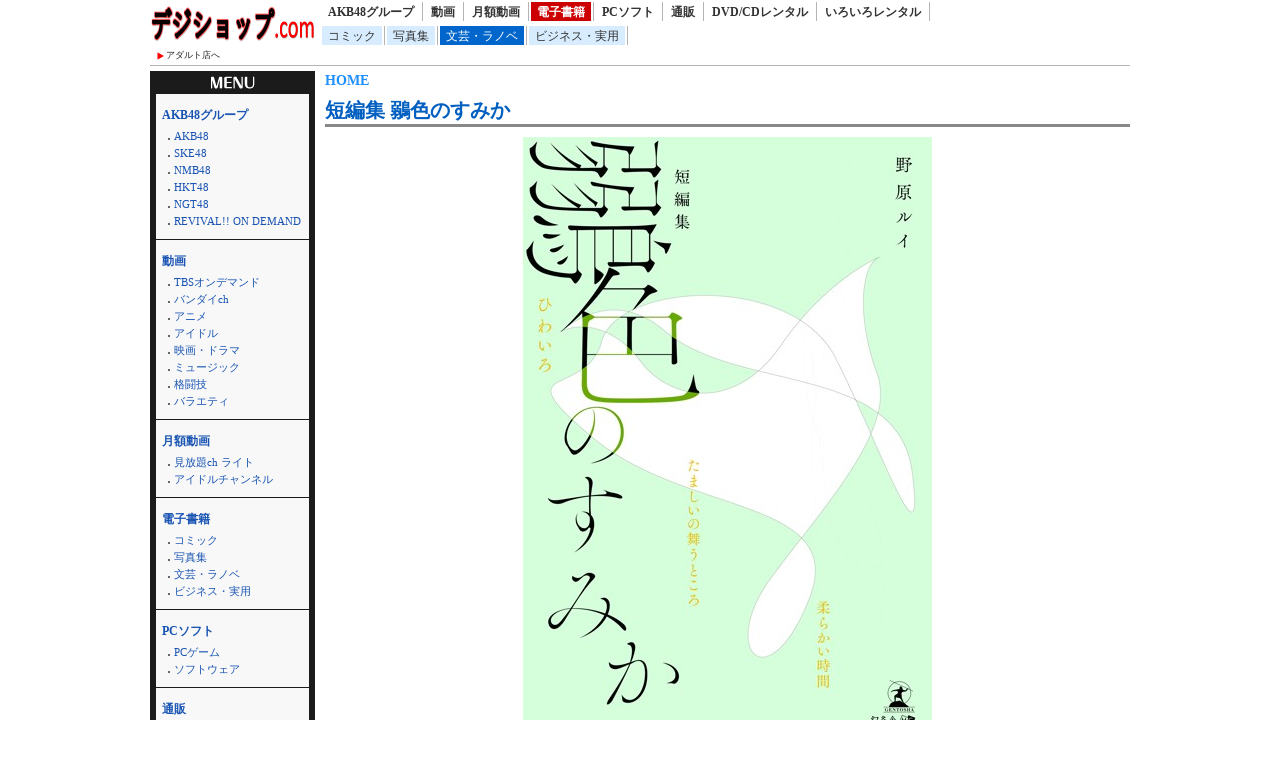

--- FILE ---
content_type: text/html; charset=UTF-8
request_url: http://dijishop.sakura.ne.jp/article/shohin.html?k_code=0k062agmcg02424&page_m1_1=1667&service=ebook&floor=novel&m_num=30&sort=date&design=2
body_size: 36853
content:
<!DOCTYPE html>
<html lang="ja">
<head>
<meta http-equiv="Content-Language" content="ja" />
<meta http-equiv="Content-Type" content="text/html; charset=utf-8" />
<meta http-equiv="Content-Script-Type" content="text/javascript" />
<meta http-equiv="Content-Style-Type" content="text/css" />
<meta name="author" content="Ompookan Inc.">
<meta name="viewport" content="width=device-width">
<meta name="description" content="短編集 鶸色のすみか｜通販専門店のデジショップ.comです。新着商品を激安にて通販・レンタルしております。" />
<meta name="keywords" content="短編集 鶸色のすみか、通販、動画、本、レンタル" />
<title>短編集 鶸色のすみか｜デジショップ.com</title>
<script src="../kiji/jquery-1.2.6.js" type="text/javascript"></script>
<script src="../kiji/jquery.treeview.js" type="text/javascript"></script>
<link href="/dmm.css" rel="stylesheet" type="text/css" media="screen, print" />
<link href="/cssfiles/1_2.css" rel="stylesheet" type="text/css" media="screen, print" />
<script language="JavaScript">
<!--
function srccopy() {
	document.form1.copysrc.select();
}
function srccopy2() {
	document.form2.copysrc2.select();
}
//-->
</script>
</head>
<body>
<div id="container">
<div class="block_h">
<div class="freeparts1_1_1">

<div class="freeparts1_2">
 <div class="topimage"><a href="http://dijishop.sakura.ne.jp/"><img src="/kiji/userfiles/Image/%E7%84%A1%E9%A1%8C.png" width="165" height="40" alt="" /></a></div>
<div class="sitenav_set">
<div class="sitenav"><a href="/r18/">アダルト店へ</a></div>
<div class="sitenav2"><a href="/search.html">検索方法について</a></div>
</div>
</div>

</div>
 <div class="freeparts2_1_1">

<div class="freeparts2_2">
 <ul class="top-menu">
	<li class=""><a href="/?service=lod">AKB48グループ</a></li>
	<li class=""><a href="/?service=digital">動画</a></li>
	<li class=""><a href="/?service=monthly">月額動画</a></li>
	<li class="on"><a href="/?service=ebook">電子書籍</a></li>
	<li class=""><a href="/?service=pcsoft">PCソフト</a></li>
	<li class=""><a href="/?service=mono">通販</a></li>
	<li class=""><a href="/?service=rental">DVD/CDレンタル</a></li>
	<li class=""><a href="/?service=nandemo">いろいろレンタル</a></li>
</ul>
<ul class="top-submenu">
<li><a href="/?service=ebook&floor=comic">コミック</a></li>
<li><a href="/?service=ebook&floor=photo">写真集</a></li>
<li class="on"><a href="/?service=ebook&floor=novel">文芸・ラノベ</a></li>
<li><a href="/?service=ebook&floor=otherbooks">ビジネス・実用</a></li>
</ul>

</div>

</div>
</div> <!-- end of block --><div class="block_m">
 <!--CopyStart1--><div class="parts1_1_1_1">  <span class="bread_list"> <a href="http://dijishop.sakura.ne.jp/index.html">HOME</a>  <a href="http://dijishop.sakura.ne.jp/index.html?service=ebook"></a>  <a href="http://dijishop.sakura.ne.jp/index.html?service=ebook&floor=novel"></a> </span> <div class="parts1_1_1_2"><!--CopyStart2-->
<div class="detail_title"><a href="https://al.dmm.com/?lurl=https%3A%2F%2Fbook.dmm.com%2Fproduct%2F4305823%2Fk062agmcg02424%2F&af_id=kinox916-990&ch=api">短編集 鶸色のすみか</a></div>
<hr class="detail" />
<div class="detail_div"><div class="detail_img"><a href="https://al.dmm.com/?lurl=https%3A%2F%2Fbook.dmm.com%2Fproduct%2F4305823%2Fk062agmcg02424%2F&af_id=kinox916-990&ch=api"><img  src="https://ebook-assets.dmm.com/digital/e-book/k062agmcg02424/k062agmcg02424pl.jpg" /></a></div>
<div class="detail_data"><table class="detail_tb">
<tr><th>価格</th>
<td>1,320&nbsp;円</td></tr>
<tr><th>配信開始日</th>
<td>2023-03-31</td></tr>
<tr><th>シリーズ</th>
<td><a href="http://dijishop.sakura.ne.jp/?site=DMM.com&service=ebook&m_key_1=短編集 鶸色のすみか">短編集 鶸色のすみか</a></td></tr>
<tr><th>作家</th>
<td><a href="http://dijishop.sakura.ne.jp/?site=DMM.com&service=ebook&m_key_1=野原ルイ">野原ルイ</a></td></tr>
</table>
</div>
<a href="https://al.dmm.com/?lurl=https%3A%2F%2Fbook.dmm.com%2Fproduct%2F4305823%2Fk062agmcg02424%2F&af_id=kinox916-990&ch=api"><img width="277" height="80" src="/kiji/userfiles/Image/check.png" alt="" /></a></div>
<!--CopyStart3--></div></div><!--CopyStart4--> <!--CopyStart5--><div class="module1_1_1"><div style="width:100%">
<div class="m_inq">
<form method="POST" action="http://dijishop.sakura.ne.jp/article/shohin.html">
<div style="float:right;">
並べ替え：<select name="narabi" onChange="location.href=value;" style="width:70px;">
<option value="http://dijishop.sakura.ne.jp/article/shohin.html?k_code=0k062agmcg02424&page_m1_1=1667&service=ebook&floor=novel&m_num=30&design=2&sort=date" selected="selected">新着順</option>
<option value="http://dijishop.sakura.ne.jp/article/shohin.html?k_code=0k062agmcg02424&page_m1_1=1667&service=ebook&floor=novel&m_num=30&design=2&sort=rank">人気順</option>
<option value="http://dijishop.sakura.ne.jp/article/shohin.html?k_code=0k062agmcg02424&page_m1_1=1667&service=ebook&floor=novel&m_num=30&design=2&sort=review">評価順</option>
</select>
</div>
<span style="color:#222;">検索：</span><input type="text" name="m_key_1" id="m_key_1" value="" class="mode1" style="height:1.6em;background-color:#fff;" onfocus="this.style.backgroundColor='#D7F5FF'" onblur="this.style.backgroundColor='#fff'" />
<input type="submit" name="btn2" value="検索" border="0" />
<input type="hidden" name="k_code" value="0k062agmcg02424" />
<input type="hidden" name="m_num" value="30" />
<input type="hidden" name="service" value="ebook" />
<input type="hidden" name="floor" value="novel" />
<input type="hidden" name="sort" value="date" />
<input type="hidden" name="design" value="2" />
</form>
</div>
 <span class="bread_list"> <a href="http://dijishop.sakura.ne.jp/index.html">HOME</a>  ＞  <a href="http://dijishop.sakura.ne.jp/index.html?service=ebook">DMMブックス</a>  ＞  文芸・ラノベ （<span class="kensu">50,000</span>件あります） </span>  <ul class="pager02">
<li><a href="http://dijishop.sakura.ne.jp/article/shohin.html?k_code=0k062agmcg02424&page_m1_1=1657&service=ebook&floor=novel&m_num=30&sort=date&design=2">前の10頁</a></li>
<li><a href="http://dijishop.sakura.ne.jp/article/shohin.html?k_code=0k062agmcg02424&page_m1_1=1666&service=ebook&floor=novel&m_num=30&sort=date&design=2">前へ</a></li>
<li><a href="http://dijishop.sakura.ne.jp/article/shohin.html?k_code=0k062agmcg02424&page_m1_1=1&service=ebook&floor=novel&m_num=30&sort=date&design=2">1</a></li>
<li><a href="http://dijishop.sakura.ne.jp/article/shohin.html?k_code=0k062agmcg02424&page_m1_1=1663&service=ebook&floor=novel&m_num=30&sort=date&design=2" >1663</a></li>
<li><a href="http://dijishop.sakura.ne.jp/article/shohin.html?k_code=0k062agmcg02424&page_m1_1=1664&service=ebook&floor=novel&m_num=30&sort=date&design=2" >1664</a></li>
<li><a href="http://dijishop.sakura.ne.jp/article/shohin.html?k_code=0k062agmcg02424&page_m1_1=1665&service=ebook&floor=novel&m_num=30&sort=date&design=2" >1665</a></li>
<li><a href="http://dijishop.sakura.ne.jp/article/shohin.html?k_code=0k062agmcg02424&page_m1_1=1666&service=ebook&floor=novel&m_num=30&sort=date&design=2" >1666</a></li>
<li><a href="http://dijishop.sakura.ne.jp/article/shohin.html?k_code=0k062agmcg02424&page_m1_1=1667&service=ebook&floor=novel&m_num=30&sort=date&design=2" class="current">1667</a></li>
</ul>
</div>
<div class="module1_2">
<!--CopyStart6--> <!--CopyStart1--><div class="parts1_2_x_1"><div class="parts1_2_x_2"><!--CopyStart2--> 
<div class="mini_div"><a href="https://al.dmm.com/?lurl=https%3A%2F%2Fbook.dmm.com%2Fproduct%2F4102020%2Fk361acity00304%2F&af_id=kinox916-990&ch=api"><img src="https://ebook-assets.dmm.com/digital/e-book/k361acity00304/k361acity00304pt.jpg" /></a></div>
<div class="mini_title"><a href="http://dijishop.sakura.ne.jp/article/shohin.html?k_code=0k361acity00304&service=ebook&floor=novel">暗殺連峰</a></div>
<div class="mini_div"><span class="mini_more">(<a href="http://dijishop.sakura.ne.jp/?site=DMM.com&service=ebook&m_key_?site=DMM.com&service=ebook&floor=novel">novel</a>)<br />2021-07-16</span></div><!--CopyStart3--></div></div><!--CopyStart4--> <!--CopyStart1--><div class="parts1_2_x_1"><div class="parts1_2_x_2"><!--CopyStart2--> 
<div class="mini_div"><a href="https://al.dmm.com/?lurl=https%3A%2F%2Fbook.dmm.com%2Fproduct%2F4101263%2Fk225bgakn02361%2F&af_id=kinox916-990&ch=api"><img src="https://ebook-assets.dmm.com/digital/e-book/k225bgakn02361/k225bgakn02361pt.jpg" /></a></div>
<div class="mini_title"><a href="http://dijishop.sakura.ne.jp/article/shohin.html?k_code=0k225bgakn02361&service=ebook&floor=novel">四年ザシキワラシ組 夏がきた！</a></div>
<div class="mini_div"><span class="mini_more">(<a href="http://dijishop.sakura.ne.jp/?site=DMM.com&service=ebook&m_key_?site=DMM.com&service=ebook&floor=novel">novel</a>)<br />2021-07-16</span></div><!--CopyStart3--></div></div><!--CopyStart4--> <!--CopyStart1--><div class="parts1_2_x_1"><div class="parts1_2_x_2"><!--CopyStart2--> 
<div class="mini_div"><a href="https://al.dmm.com/?lurl=https%3A%2F%2Fbook.dmm.com%2Fproduct%2F4101023%2Fb799aryav01010%2F&af_id=kinox916-990&ch=api"><img src="https://ebook-assets.dmm.com/digital/e-book/b799aryav01010/b799aryav01010pt.jpg" /></a></div>
<div class="mini_title"><a href="http://dijishop.sakura.ne.jp/article/shohin.html?k_code=0b799aryav01010&service=ebook&floor=novel">笑顔が守った命 150人の子どもを救った...</a></div>
<div class="mini_div"><span class="mini_more">(<a href="http://dijishop.sakura.ne.jp/?site=DMM.com&service=ebook&m_key_?site=DMM.com&service=ebook&floor=novel">novel</a>)<br />2021-07-16</span></div><!--CopyStart3--></div></div><!--CopyStart4--> <!--CopyStart1--><div class="parts1_2_x_1"><div class="parts1_2_x_2"><!--CopyStart2--> 
<div class="mini_div"><a href="https://al.dmm.com/?lurl=https%3A%2F%2Fbook.dmm.com%2Fproduct%2F4101004%2Fb799aryav01017%2F&af_id=kinox916-990&ch=api"><img src="https://ebook-assets.dmm.com/digital/e-book/b799aryav01017/b799aryav01017pt.jpg" /></a></div>
<div class="mini_title"><a href="http://dijishop.sakura.ne.jp/article/shohin.html?k_code=0b799aryav01017&service=ebook&floor=novel">そら耳のつづきを</a></div>
<div class="mini_div"><span class="mini_more">(<a href="http://dijishop.sakura.ne.jp/?site=DMM.com&service=ebook&m_key_?site=DMM.com&service=ebook&floor=novel">novel</a>)<br />2021-07-16</span></div><!--CopyStart3--></div></div><!--CopyStart4--> <!--CopyStart1--><div class="parts1_2_x_1"><div class="parts1_2_x_2"><!--CopyStart2--> 
<div class="mini_div"><a href="https://al.dmm.com/?lurl=https%3A%2F%2Fbook.dmm.com%2Fproduct%2F4100817%2Fb792afufw03211%2F&af_id=kinox916-990&ch=api"><img src="https://ebook-assets.dmm.com/digital/e-book/b792afufw03211/b792afufw03211pt.jpg" /></a></div>
<div class="mini_title"><a href="http://dijishop.sakura.ne.jp/article/shohin.html?k_code=0b792afufw03211&service=ebook&floor=novel">まぜるな危険</a></div>
<div class="mini_div"><span class="mini_more">(<a href="http://dijishop.sakura.ne.jp/?site=DMM.com&service=ebook&m_key_?site=DMM.com&service=ebook&floor=novel">novel</a>)<br />2021-07-16</span></div><!--CopyStart3--></div></div><!--CopyStart4--> <!--CopyStart1--><div class="parts1_2_x_1"><div class="parts1_2_x_2"><!--CopyStart2--> 
<div class="mini_div"><a href="https://al.dmm.com/?lurl=https%3A%2F%2Fbook.dmm.com%2Fproduct%2F4100751%2Fk328bphpk05622%2F&af_id=kinox916-990&ch=api"><img src="https://ebook-assets.dmm.com/digital/e-book/k328bphpk05622/k328bphpk05622pt.jpg" /></a></div>
<div class="mini_title"><a href="http://dijishop.sakura.ne.jp/article/shohin.html?k_code=0k328bphpk05622&service=ebook&floor=novel">大山 巌 剛腹にして果断の将軍</a></div>
<div class="mini_div"><span class="mini_more">(<a href="http://dijishop.sakura.ne.jp/?site=DMM.com&service=ebook&m_key_?site=DMM.com&service=ebook&floor=novel">novel</a>)<br />2021-07-16</span></div><!--CopyStart3--></div></div><!--CopyStart4--> <!--CopyStart1--><div class="parts1_2_x_1"><div class="parts1_2_x_2"><!--CopyStart2--> 
<div class="mini_div"><a href="https://al.dmm.com/?lurl=https%3A%2F%2Fbook.dmm.com%2Fproduct%2F4100669%2Fk011akwds02345%2F&af_id=kinox916-990&ch=api"><img src="https://ebook-assets.dmm.com/digital/e-book/k011akwds02345/k011akwds02345pt.jpg" /></a></div>
<div class="mini_title"><a href="http://dijishop.sakura.ne.jp/article/shohin.html?k_code=0k011akwds02345&service=ebook&floor=novel">そこにいるのに</a></div>
<div class="mini_div"><span class="mini_more">(<a href="http://dijishop.sakura.ne.jp/?site=DMM.com&service=ebook&m_key_?site=DMM.com&service=ebook&floor=novel">novel</a>)<br />2021-07-16</span></div><!--CopyStart3--></div></div><!--CopyStart4--> <!--CopyStart1--><div class="parts1_2_x_1"><div class="parts1_2_x_2"><!--CopyStart2--> 
<div class="mini_div"><a href="https://al.dmm.com/?lurl=https%3A%2F%2Fbook.dmm.com%2Fproduct%2F4099240%2Fb900wkds09093%2F&af_id=kinox916-990&ch=api"><img src="https://ebook-assets.dmm.com/digital/e-book/b900wkds09093/b900wkds09093pt.jpg" /></a></div>
<div class="mini_title"><a href="http://dijishop.sakura.ne.jp/article/shohin.html?k_code=0b900wkds09093&service=ebook&floor=novel">徳川吉宗の人間学 変革期のリーダーシップ...</a></div>
<div class="mini_div"><span class="mini_more">(<a href="http://dijishop.sakura.ne.jp/?site=DMM.com&service=ebook&m_key_?site=DMM.com&service=ebook&floor=novel">novel</a>)<br />2021-07-16</span></div><!--CopyStart3--></div></div><!--CopyStart4--> <!--CopyStart1--><div class="parts1_2_x_1"><div class="parts1_2_x_2"><!--CopyStart2--> 
<div class="mini_div"><a href="https://al.dmm.com/?lurl=https%3A%2F%2Fbook.dmm.com%2Fproduct%2F4099229%2Fb900wkds09094%2F&af_id=kinox916-990&ch=api"><img src="https://ebook-assets.dmm.com/digital/e-book/b900wkds09094/b900wkds09094pt.jpg" /></a></div>
<div class="mini_title"><a href="http://dijishop.sakura.ne.jp/article/shohin.html?k_code=0b900wkds09094&service=ebook&floor=novel">佐藤優対談収録完全版 木嶋佳苗100日裁...</a></div>
<div class="mini_div"><span class="mini_more">(<a href="http://dijishop.sakura.ne.jp/?site=DMM.com&service=ebook&m_key_?site=DMM.com&service=ebook&floor=novel">novel</a>)<br />2021-07-16</span></div><!--CopyStart3--></div></div><!--CopyStart4--> <!--CopyStart1--><div class="parts1_2_x_1"><div class="parts1_2_x_2"><!--CopyStart2--> 
<div class="mini_div"><a href="https://al.dmm.com/?lurl=https%3A%2F%2Fbook.dmm.com%2Fproduct%2F4099223%2Fb900wkds09089%2F&af_id=kinox916-990&ch=api"><img src="https://ebook-assets.dmm.com/digital/e-book/b900wkds09089/b900wkds09089pt.jpg" /></a></div>
<div class="mini_title"><a href="http://dijishop.sakura.ne.jp/article/shohin.html?k_code=0b900wkds09089&service=ebook&floor=novel">銀行壊滅</a></div>
<div class="mini_div"><span class="mini_more">(<a href="http://dijishop.sakura.ne.jp/?site=DMM.com&service=ebook&m_key_?site=DMM.com&service=ebook&floor=novel">novel</a>)<br />2021-07-16</span></div><!--CopyStart3--></div></div><!--CopyStart4--> <!--CopyStart1--><div class="parts1_2_x_1"><div class="parts1_2_x_2"><!--CopyStart2--> 
<div class="mini_div"><a href="https://al.dmm.com/?lurl=https%3A%2F%2Fbook.dmm.com%2Fproduct%2F4099220%2Fb900wkds09087%2F&af_id=kinox916-990&ch=api"><img src="https://ebook-assets.dmm.com/digital/e-book/b900wkds09087/b900wkds09087pt.jpg" /></a></div>
<div class="mini_title"><a href="http://dijishop.sakura.ne.jp/article/shohin.html?k_code=0b900wkds09087&service=ebook&floor=novel">偽装倒産</a></div>
<div class="mini_div"><span class="mini_more">(<a href="http://dijishop.sakura.ne.jp/?site=DMM.com&service=ebook&m_key_?site=DMM.com&service=ebook&floor=novel">novel</a>)<br />2021-07-16</span></div><!--CopyStart3--></div></div><!--CopyStart4--> <!--CopyStart1--><div class="parts1_2_x_1"><div class="parts1_2_x_2"><!--CopyStart2--> 
<div class="mini_div"><a href="https://al.dmm.com/?lurl=https%3A%2F%2Fbook.dmm.com%2Fproduct%2F4099217%2Fb900wkds09090%2F&af_id=kinox916-990&ch=api"><img src="https://ebook-assets.dmm.com/digital/e-book/b900wkds09090/b900wkds09090pt.jpg" /></a></div>
<div class="mini_title"><a href="http://dijishop.sakura.ne.jp/article/shohin.html?k_code=0b900wkds09090&service=ebook&floor=novel">株価操作</a></div>
<div class="mini_div"><span class="mini_more">(<a href="http://dijishop.sakura.ne.jp/?site=DMM.com&service=ebook&m_key_?site=DMM.com&service=ebook&floor=novel">novel</a>)<br />2021-07-16</span></div><!--CopyStart3--></div></div><!--CopyStart4--> <!--CopyStart1--><div class="parts1_2_x_1"><div class="parts1_2_x_2"><!--CopyStart2--> 
<div class="mini_div"><a href="https://al.dmm.com/?lurl=https%3A%2F%2Fbook.dmm.com%2Fproduct%2F4099214%2Fb900wkds09086%2F&af_id=kinox916-990&ch=api"><img src="https://ebook-assets.dmm.com/digital/e-book/b900wkds09086/b900wkds09086pt.jpg" /></a></div>
<div class="mini_title"><a href="http://dijishop.sakura.ne.jp/article/shohin.html?k_code=0b900wkds09086&service=ebook&floor=novel">怪人対名探偵</a></div>
<div class="mini_div"><span class="mini_more">(<a href="http://dijishop.sakura.ne.jp/?site=DMM.com&service=ebook&m_key_?site=DMM.com&service=ebook&floor=novel">novel</a>)<br />2021-07-16</span></div><!--CopyStart3--></div></div><!--CopyStart4--> <!--CopyStart1--><div class="parts1_2_x_1"><div class="parts1_2_x_2"><!--CopyStart2--> 
<div class="mini_div"><a href="https://al.dmm.com/?lurl=https%3A%2F%2Fbook.dmm.com%2Fproduct%2F4098257%2Fb000bhftx03441%2F&af_id=kinox916-990&ch=api"><img src="https://ebook-assets.dmm.com/digital/e-book/b000bhftx03441/b000bhftx03441pt.jpg" /></a></div>
<div class="mini_title"><a href="http://dijishop.sakura.ne.jp/article/shohin.html?k_code=0b000bhftx03441&service=ebook&floor=novel">返校 影集小説</a></div>
<div class="mini_div"><span class="mini_more">(<a href="http://dijishop.sakura.ne.jp/?site=DMM.com&service=ebook&m_key_?site=DMM.com&service=ebook&floor=novel">novel</a>)<br />2021-07-16</span></div><!--CopyStart3--></div></div><!--CopyStart4--> <!--CopyStart1--><div class="parts1_2_x_1"><div class="parts1_2_x_2"><!--CopyStart2--> 
<div class="mini_div"><a href="https://al.dmm.com/?lurl=https%3A%2F%2Fbook.dmm.com%2Fproduct%2F4098256%2Fb000bhftx03429%2F&af_id=kinox916-990&ch=api"><img src="https://ebook-assets.dmm.com/digital/e-book/b000bhftx03429/b000bhftx03429pt.jpg" /></a></div>
<div class="mini_title"><a href="http://dijishop.sakura.ne.jp/article/shohin.html?k_code=0b000bhftx03429&service=ebook&floor=novel">氷獄【電子特典付き】</a></div>
<div class="mini_div"><span class="mini_more">(<a href="http://dijishop.sakura.ne.jp/?site=DMM.com&service=ebook&m_key_?site=DMM.com&service=ebook&floor=novel">novel</a>)<br />2021-07-16</span></div><!--CopyStart3--></div></div><!--CopyStart4--> <!--CopyStart1--><div class="parts1_2_x_1"><div class="parts1_2_x_2"><!--CopyStart2--> 
<div class="mini_div"><a href="https://al.dmm.com/?lurl=https%3A%2F%2Fbook.dmm.com%2Fproduct%2F4098250%2Fb000bhftx03417%2F&af_id=kinox916-990&ch=api"><img src="https://ebook-assets.dmm.com/digital/e-book/b000bhftx03417/b000bhftx03417pt.jpg" /></a></div>
<div class="mini_title"><a href="http://dijishop.sakura.ne.jp/article/shohin.html?k_code=0b000bhftx03417&service=ebook&floor=novel">山の帰り道</a></div>
<div class="mini_div"><span class="mini_more">(<a href="http://dijishop.sakura.ne.jp/?site=DMM.com&service=ebook&m_key_?site=DMM.com&service=ebook&floor=novel">novel</a>)<br />2021-07-16</span></div><!--CopyStart3--></div></div><!--CopyStart4--> <!--CopyStart1--><div class="parts1_2_x_1"><div class="parts1_2_x_2"><!--CopyStart2--> 
<div class="mini_div"><a href="https://al.dmm.com/?lurl=https%3A%2F%2Fbook.dmm.com%2Fproduct%2F4098249%2Fb000bhftx03428%2F&af_id=kinox916-990&ch=api"><img src="https://ebook-assets.dmm.com/digital/e-book/b000bhftx03428/b000bhftx03428pt.jpg" /></a></div>
<div class="mini_title"><a href="http://dijishop.sakura.ne.jp/article/shohin.html?k_code=0b000bhftx03428&service=ebook&floor=novel">殺人ゲーム</a></div>
<div class="mini_div"><span class="mini_more">(<a href="http://dijishop.sakura.ne.jp/?site=DMM.com&service=ebook&m_key_?site=DMM.com&service=ebook&floor=novel">novel</a>)<br />2021-07-16</span></div><!--CopyStart3--></div></div><!--CopyStart4--> <!--CopyStart1--><div class="parts1_2_x_1"><div class="parts1_2_x_2"><!--CopyStart2--> 
<div class="mini_div"><a href="https://al.dmm.com/?lurl=https%3A%2F%2Fbook.dmm.com%2Fproduct%2F4098247%2Fb000bhftx03413%2F&af_id=kinox916-990&ch=api"><img src="https://ebook-assets.dmm.com/digital/e-book/b000bhftx03413/b000bhftx03413pt.jpg" /></a></div>
<div class="mini_title"><a href="http://dijishop.sakura.ne.jp/article/shohin.html?k_code=0b000bhftx03413&service=ebook&floor=novel">君たちは今が世界</a></div>
<div class="mini_div"><span class="mini_more">(<a href="http://dijishop.sakura.ne.jp/?site=DMM.com&service=ebook&m_key_?site=DMM.com&service=ebook&floor=novel">novel</a>)<br />2021-07-16</span></div><!--CopyStart3--></div></div><!--CopyStart4--> <!--CopyStart1--><div class="parts1_2_x_1"><div class="parts1_2_x_2"><!--CopyStart2--> 
<div class="mini_div"><a href="https://al.dmm.com/?lurl=https%3A%2F%2Fbook.dmm.com%2Fproduct%2F4098246%2Fb000bhftx03436%2F&af_id=kinox916-990&ch=api"><img src="https://ebook-assets.dmm.com/digital/e-book/b000bhftx03436/b000bhftx03436pt.jpg" /></a></div>
<div class="mini_title"><a href="http://dijishop.sakura.ne.jp/article/shohin.html?k_code=0b000bhftx03436&service=ebook&floor=novel">花嫁化鳥</a></div>
<div class="mini_div"><span class="mini_more">(<a href="http://dijishop.sakura.ne.jp/?site=DMM.com&service=ebook&m_key_?site=DMM.com&service=ebook&floor=novel">novel</a>)<br />2021-07-16</span></div><!--CopyStart3--></div></div><!--CopyStart4--> <!--CopyStart1--><div class="parts1_2_x_1"><div class="parts1_2_x_2"><!--CopyStart2--> 
<div class="mini_div"><a href="https://al.dmm.com/?lurl=https%3A%2F%2Fbook.dmm.com%2Fproduct%2F4098244%2Fb000bhftx03395%2F&af_id=kinox916-990&ch=api"><img src="https://ebook-assets.dmm.com/digital/e-book/b000bhftx03395/b000bhftx03395pt.jpg" /></a></div>
<div class="mini_title"><a href="http://dijishop.sakura.ne.jp/article/shohin.html?k_code=0b000bhftx03395&service=ebook&floor=novel">ふるさと美味旅籠 きららご飯と猫またぎ</a></div>
<div class="mini_div"><span class="mini_more">(<a href="http://dijishop.sakura.ne.jp/?site=DMM.com&service=ebook&m_key_?site=DMM.com&service=ebook&floor=novel">novel</a>)<br />2021-07-16</span></div><!--CopyStart3--></div></div><!--CopyStart4--> <!--CopyStart1--><div class="parts1_2_x_1"><div class="parts1_2_x_2"><!--CopyStart2--> 
<div class="mini_div"><a href="https://al.dmm.com/?lurl=https%3A%2F%2Fbook.dmm.com%2Fproduct%2F4098242%2Fb000bhftx03393%2F&af_id=kinox916-990&ch=api"><img src="https://ebook-assets.dmm.com/digital/e-book/b000bhftx03393/b000bhftx03393pt.jpg" /></a></div>
<div class="mini_title"><a href="http://dijishop.sakura.ne.jp/article/shohin.html?k_code=0b000bhftx03393&service=ebook&floor=novel">ぱったんして</a></div>
<div class="mini_div"><span class="mini_more">(<a href="http://dijishop.sakura.ne.jp/?site=DMM.com&service=ebook&m_key_?site=DMM.com&service=ebook&floor=novel">novel</a>)<br />2021-07-16</span></div><!--CopyStart3--></div></div><!--CopyStart4--> <!--CopyStart1--><div class="parts1_2_x_1"><div class="parts1_2_x_2"><!--CopyStart2--> 
<div class="mini_div"><a href="https://al.dmm.com/?lurl=https%3A%2F%2Fbook.dmm.com%2Fproduct%2F4098240%2Fb000bhftx03400%2F&af_id=kinox916-990&ch=api"><img src="https://ebook-assets.dmm.com/digital/e-book/b000bhftx03400/b000bhftx03400pt.jpg" /></a></div>
<div class="mini_title"><a href="http://dijishop.sakura.ne.jp/article/shohin.html?k_code=0b000bhftx03400&service=ebook&floor=novel">コールド・ファイル 警視庁刑事部資料課・...</a></div>
<div class="mini_div"><span class="mini_more">(<a href="http://dijishop.sakura.ne.jp/?site=DMM.com&service=ebook&m_key_?site=DMM.com&service=ebook&floor=novel">novel</a>)<br />2021-07-16</span></div><!--CopyStart3--></div></div><!--CopyStart4--> <!--CopyStart1--><div class="parts1_2_x_1"><div class="parts1_2_x_2"><!--CopyStart2--> 
<div class="mini_div"><a href="https://al.dmm.com/?lurl=https%3A%2F%2Fbook.dmm.com%2Fproduct%2F4098239%2Fb000bhftx03401%2F&af_id=kinox916-990&ch=api"><img src="https://ebook-assets.dmm.com/digital/e-book/b000bhftx03401/b000bhftx03401pt.jpg" /></a></div>
<div class="mini_title"><a href="http://dijishop.sakura.ne.jp/article/shohin.html?k_code=0b000bhftx03401&service=ebook&floor=novel">ゴーストタウン 冥界のホームズ</a></div>
<div class="mini_div"><span class="mini_more">(<a href="http://dijishop.sakura.ne.jp/?site=DMM.com&service=ebook&m_key_?site=DMM.com&service=ebook&floor=novel">novel</a>)<br />2021-07-16</span></div><!--CopyStart3--></div></div><!--CopyStart4--> <!--CopyStart1--><div class="parts1_2_x_1"><div class="parts1_2_x_2"><!--CopyStart2--> 
<div class="mini_div"><a href="https://al.dmm.com/?lurl=https%3A%2F%2Fbook.dmm.com%2Fproduct%2F4098237%2Fb000bhftx03391%2F&af_id=kinox916-990&ch=api"><img src="https://ebook-assets.dmm.com/digital/e-book/b000bhftx03391/b000bhftx03391pt.jpg" /></a></div>
<div class="mini_title"><a href="http://dijishop.sakura.ne.jp/article/shohin.html?k_code=0b000bhftx03391&service=ebook&floor=novel">あの日、ぼくたちは</a></div>
<div class="mini_div"><span class="mini_more">(<a href="http://dijishop.sakura.ne.jp/?site=DMM.com&service=ebook&m_key_?site=DMM.com&service=ebook&floor=novel">novel</a>)<br />2021-07-16</span></div><!--CopyStart3--></div></div><!--CopyStart4--> <!--CopyStart1--><div class="parts1_2_x_1"><div class="parts1_2_x_2"><!--CopyStart2--> 
<div class="mini_div"><a href="https://al.dmm.com/?lurl=https%3A%2F%2Fbook.dmm.com%2Fproduct%2F4098235%2Fb000bhftx03390%2F&af_id=kinox916-990&ch=api"><img src="https://ebook-assets.dmm.com/digital/e-book/b000bhftx03390/b000bhftx03390pt.jpg" /></a></div>
<div class="mini_title"><a href="http://dijishop.sakura.ne.jp/article/shohin.html?k_code=0b000bhftx03390&service=ebook&floor=novel">【電子特典付き】戒名探偵 卒塔婆くん</a></div>
<div class="mini_div"><span class="mini_more">(<a href="http://dijishop.sakura.ne.jp/?site=DMM.com&service=ebook&m_key_?site=DMM.com&service=ebook&floor=novel">novel</a>)<br />2021-07-16</span></div><!--CopyStart3--></div></div><!--CopyStart4--> <!--CopyStart1--><div class="parts1_2_x_1"><div class="parts1_2_x_2"><!--CopyStart2--> 
<div class="mini_div"><a href="https://al.dmm.com/?lurl=https%3A%2F%2Fbook.dmm.com%2Fproduct%2F4094005%2Fk937atkjm00636%2F&af_id=kinox916-990&ch=api"><img src="https://ebook-assets.dmm.com/digital/e-book/k937atkjm00636/k937atkjm00636pt.jpg" /></a></div>
<div class="mini_title"><a href="http://dijishop.sakura.ne.jp/article/shohin.html?k_code=0k937atkjm00636&service=ebook&floor=novel">二重螺旋の誘拐</a></div>
<div class="mini_div"><span class="mini_more">(<a href="http://dijishop.sakura.ne.jp/?site=DMM.com&service=ebook&m_key_?site=DMM.com&service=ebook&floor=novel">novel</a>)<br />2021-07-16</span></div><!--CopyStart3--></div></div><!--CopyStart4--> <!--CopyStart1--><div class="parts1_2_x_1"><div class="parts1_2_x_2"><!--CopyStart2--> 
<div class="mini_div"><a href="https://al.dmm.com/?lurl=https%3A%2F%2Fbook.dmm.com%2Fproduct%2F4093997%2Fk937atkjm00637%2F&af_id=kinox916-990&ch=api"><img src="https://ebook-assets.dmm.com/digital/e-book/k937atkjm00637/k937atkjm00637pt.jpg" /></a></div>
<div class="mini_title"><a href="http://dijishop.sakura.ne.jp/article/shohin.html?k_code=0k937atkjm00637&service=ebook&floor=novel">研究公正局・二神冴希の査問 幻の論文と消...</a></div>
<div class="mini_div"><span class="mini_more">(<a href="http://dijishop.sakura.ne.jp/?site=DMM.com&service=ebook&m_key_?site=DMM.com&service=ebook&floor=novel">novel</a>)<br />2021-07-16</span></div><!--CopyStart3--></div></div><!--CopyStart4--> <!--CopyStart1--><div class="parts1_2_x_1"><div class="parts1_2_x_2"><!--CopyStart2--> 
<div class="mini_div"><a href="https://al.dmm.com/?lurl=https%3A%2F%2Fbook.dmm.com%2Fproduct%2F4093995%2Fk937atkjm00635%2F&af_id=kinox916-990&ch=api"><img src="https://ebook-assets.dmm.com/digital/e-book/k937atkjm00635/k937atkjm00635pt.jpg" /></a></div>
<div class="mini_title"><a href="http://dijishop.sakura.ne.jp/article/shohin.html?k_code=0k937atkjm00635&service=ebook&floor=novel">リプレイ2.14</a></div>
<div class="mini_div"><span class="mini_more">(<a href="http://dijishop.sakura.ne.jp/?site=DMM.com&service=ebook&m_key_?site=DMM.com&service=ebook&floor=novel">novel</a>)<br />2021-07-16</span></div><!--CopyStart3--></div></div><!--CopyStart4--> <!--CopyStart1--><div class="parts1_2_x_1"><div class="parts1_2_x_2"><!--CopyStart2--> 
<div class="mini_div"><a href="https://al.dmm.com/?lurl=https%3A%2F%2Fbook.dmm.com%2Fproduct%2F4093994%2Fk937atkjm00634%2F&af_id=kinox916-990&ch=api"><img src="https://ebook-assets.dmm.com/digital/e-book/k937atkjm00634/k937atkjm00634pt.jpg" /></a></div>
<div class="mini_title"><a href="http://dijishop.sakura.ne.jp/article/shohin.html?k_code=0k937atkjm00634&service=ebook&floor=novel">リケジョ探偵の謎解きラボ</a></div>
<div class="mini_div"><span class="mini_more">(<a href="http://dijishop.sakura.ne.jp/?site=DMM.com&service=ebook&m_key_?site=DMM.com&service=ebook&floor=novel">novel</a>)<br />2021-07-16</span></div><!--CopyStart3--></div></div><!--CopyStart4--> <!--CopyStart1--><div class="parts1_2_x_1"><div class="parts1_2_x_2"><!--CopyStart2--> 
<div class="mini_div"><a href="https://al.dmm.com/?lurl=https%3A%2F%2Fbook.dmm.com%2Fproduct%2F4090154%2Fk011akwds02348%2F&af_id=kinox916-990&ch=api"><img src="https://ebook-assets.dmm.com/digital/e-book/k011akwds02348/k011akwds02348pt.jpg" /></a></div>
<div class="mini_title"><a href="http://dijishop.sakura.ne.jp/article/shohin.html?k_code=0k011akwds02348&service=ebook&floor=novel">大豆田とわ子と三人の元夫</a></div>
<div class="mini_div"><span class="mini_more">(<a href="http://dijishop.sakura.ne.jp/?site=DMM.com&service=ebook&m_key_?site=DMM.com&service=ebook&floor=novel">novel</a>)<br />2021-07-16</span></div><!--CopyStart3--></div></div><!--CopyStart4--><!--CopyStart7--> </div><ul class="pager02">
<li><a href="http://dijishop.sakura.ne.jp/article/shohin.html?k_code=0k062agmcg02424&page_m1_1=1657&service=ebook&floor=novel&m_num=30&sort=date&design=2">前の10頁</a></li>
<li><a href="http://dijishop.sakura.ne.jp/article/shohin.html?k_code=0k062agmcg02424&page_m1_1=1666&service=ebook&floor=novel&m_num=30&sort=date&design=2">前へ</a></li>
<li><a href="http://dijishop.sakura.ne.jp/article/shohin.html?k_code=0k062agmcg02424&page_m1_1=1&service=ebook&floor=novel&m_num=30&sort=date&design=2">1</a></li>
<li><a href="http://dijishop.sakura.ne.jp/article/shohin.html?k_code=0k062agmcg02424&page_m1_1=1663&service=ebook&floor=novel&m_num=30&sort=date&design=2" >1663</a></li>
<li><a href="http://dijishop.sakura.ne.jp/article/shohin.html?k_code=0k062agmcg02424&page_m1_1=1664&service=ebook&floor=novel&m_num=30&sort=date&design=2" >1664</a></li>
<li><a href="http://dijishop.sakura.ne.jp/article/shohin.html?k_code=0k062agmcg02424&page_m1_1=1665&service=ebook&floor=novel&m_num=30&sort=date&design=2" >1665</a></li>
<li><a href="http://dijishop.sakura.ne.jp/article/shohin.html?k_code=0k062agmcg02424&page_m1_1=1666&service=ebook&floor=novel&m_num=30&sort=date&design=2" >1666</a></li>
<li><a href="http://dijishop.sakura.ne.jp/article/shohin.html?k_code=0k062agmcg02424&page_m1_1=1667&service=ebook&floor=novel&m_num=30&sort=date&design=2" class="current">1667</a></li>
</ul>

<span style="font-size: x-small;">出荷日から３日以内の商品についてNew画像を表示しています。</span></div><!--CopyStart8--></div> <!-- end of block --><div class="block_l">
 <div class="freeparts4_1_1">

<div class="freeparts4_2">
 <div class="menu-logo"><img width="165" height="22" alt="" src="/kiji/userfiles/Image/menu1.png" /></div>
<div class="side-bar">
<div class="side-menu1">
<p><a href="/?service=lod">AKB48グループ</a></p>
<ul>
	<li><a href="/?service=lod&amp;floor=akb48">AKB48</a></li>
	<li><a href="/?service=lod&amp;floor=ske48">SKE48</a></li>
	<li><a href="/?service=lod&amp;floor=nmb48">NMB48</a></li>
	<li><a href="/?service=lod&amp;floor=hkt48">HKT48</a></li>
	<li><a href="/?service=lod&amp;floor=ngt48">NGT48</a></li>
	<li><a href="/?service=lod&amp;floor=rod">REVIVAL!! ON DEMAND</a></li>
</ul>
</div>
<div class="side-menu1">
<p><a href="/?service=digital">動画</a></p>
<ul>
	<li><a href="/?service=digital&amp;floor=tod">TBSオンデマンド</a></li>
	<li><a href="/?service=digital&amp;floor=bandai">バンダイch</a></li>
	<li><a href="/?service=digital&amp;floor=anime">アニメ</a></li>
	<li><a href="/?service=digital&amp;floor=idol">アイドル</a></li>
	<li><a href="/?service=digital&amp;floor=cinema">映画・ドラマ</a></li>
	<li><a href="/?service=digital&amp;floor=music">ミュージック</a></li>
	<li><a href="/?service=digital&amp;floor=fight">格闘技</a></li>
	<li><a href="/?service=digital&amp;floor=video">バラエティ</a></li>
</ul>
</div>
<div class="side-menu1">
<p><a href="/?service=monthly">月額動画</a></p>
<ul>
	<li><a href="/?service=monthly&amp;floor=prime">見放題ch ライト</a></li>
	<li><a href="/?service=monthly&amp;floor=idol">アイドルチャンネル</a></li>
</ul>
</div>
<div class="side-menu1">
<p><a href="/?service=ebook">電子書籍</a></p>
<ul>
	<li><a href="/?service=ebook&amp;floor=comic">コミック</a></li>
	<li><a href="/?service=ebook&amp;floor=photo">写真集</a></li>
	<li><a href="/?service=ebook&amp;floor=novel">文芸・ラノベ</a></li>
	<li><a href="/?service=ebook&amp;floor=otherbooks">ビジネス・実用</a></li>
</ul>
</div>
<div class="side-menu1">
<p><a href="/?service=pcsoft">PCソフト</a></p>
<ul>
	<li><a href="/?service=pcsoft&amp;floor=digital_pcgame">PCゲーム</a></li>
	<li><a href="/?service=pcsoft&amp;floor=digital_pcsoft">ソフトウェア</a></li>
</ul>
</div>
<div class="side-menu1">
<p><a href="/?service=mono">通販</a></p>
<ul>
	<li><a href="/?service=mono&amp;floor=dvd">DVD・Blu-ray</a></li>
	<li><a href="/?service=mono&amp;floor=cd">CD</a></li>
	<li><a href="/?service=mono&amp;floor=book">本・コミック</a></li>
	<li><a href="/?service=mono&amp;floor=game">ゲーム</a></li>
	<li><a href="/?service=mono&amp;floor=hobby">ホビー</a></li>
</ul>
</div>
<div class="side-menu1">
<p><a href="/?service=rental">DVD/CDレンタル</a></p>
<ul>
	<li><a href="/?service=rental&amp;floor=rental_dvd">月額DVDレンタル</a></li>
	<li><a href="/?service=rental&amp;floor=rental_cd">月額CDレンタル</a></li>
	<li><a href="/?service=rental&amp;floor=ppr_dvd">単品DVDレンタル</a></li>
	<li><a href="/?service=rental&amp;floor=ppr_cd">単品CDレンタル</a></li>
	<li><a href="/?service=rental&amp;floor=rental_comic">コミック</a></li>
</ul>
</div>
<div class="side-menu1">
<p><a href="/?service=nandemo">いろいろレンタル</a></p>
<ul>
	<li><a href="/?service=nandemo&amp;floor=fashion_ladies">レディースファッションレンタル</a></li>
	<li><a href="/?service=nandemo&amp;floor=fashion_mens">メンズファッションレンタル</a></li>
	<li><a href="/?service=nandemo&amp;floor=rental_iroiro">いろいろ</a></li>
</ul>
</div>
</div>

</div>

</div>
</div> <!-- end of block --><div class="block_f">
<div class="freeparts3_1_1">

<div class="freeparts3_2">
 <div class="copyright_set">
<div class="web_service"><a href="https://affiliate.dmm.com/api/"><img width="135" height="17" src="https://pics.dmm.com/af/web_service/com_135_17.gif" alt="WEB SERVICE BY DMM.com" /></a></div>
<div class="copyright">Copyright &copy; 2020デジショップ.com, DMM.com</div>
</div>
<div class="qr_code"><a href="http://dijishop.sakura.ne.jp/"><img src="https://chart.apis.google.com/chart?chs=100x100&cht=qr&chl=http://dijishop.sakura.ne.jp/" alt="" /></a></div>
</div>

</div>
</div> <!-- end of block -->
</div> <!-- end of container -->
</body>
</html>
